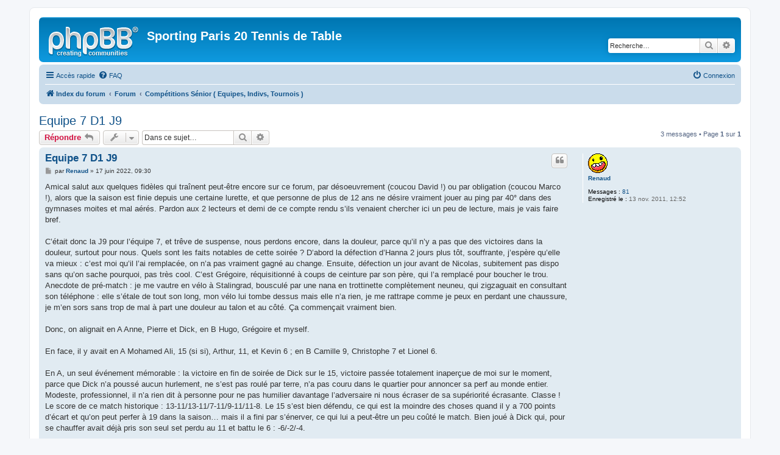

--- FILE ---
content_type: text/html; charset=UTF-8
request_url: https://sp20tt.net/phpBB3/viewtopic.php?p=3821&sid=9449dec2b7f26cc027308df5dc0639b6
body_size: 9691
content:
<!DOCTYPE html>
<html dir="ltr" lang="fr">
<head>
<meta charset="utf-8" />
<meta http-equiv="X-UA-Compatible" content="IE=edge">
<meta name="viewport" content="width=device-width, initial-scale=1" />

<title>Equipe 7 D1 J9 - Sporting Paris 20 Tennis de Table</title>

	<link rel="alternate" type="application/atom+xml" title="Flux - Sporting Paris 20 Tennis de Table" href="/phpBB3/app.php/feed?sid=f47919f0cd174705d09c6c2e215af736">			<link rel="alternate" type="application/atom+xml" title="Flux - Nouveaux sujets" href="/phpBB3/app.php/feed/topics?sid=f47919f0cd174705d09c6c2e215af736">		<link rel="alternate" type="application/atom+xml" title="Flux - Forum - Compétitions Sénior ( Equipes, Indivs, Tournois )" href="/phpBB3/app.php/feed/forum/1?sid=f47919f0cd174705d09c6c2e215af736">	<link rel="alternate" type="application/atom+xml" title="Flux - Sujet - Equipe 7 D1 J9" href="/phpBB3/app.php/feed/topic/773?sid=f47919f0cd174705d09c6c2e215af736">	
	<link rel="canonical" href="https://sp20tt.net/phpBB3/viewtopic.php?t=773">

<!--
	phpBB style name: prosilver
	Based on style:   prosilver (this is the default phpBB3 style)
	Original author:  Tom Beddard ( http://www.subBlue.com/ )
	Modified by:
-->

<link href="./assets/css/font-awesome.min.css?assets_version=7" rel="stylesheet">
<link href="./styles/prosilver/theme/stylesheet.css?assets_version=7" rel="stylesheet">
<link href="./styles/prosilver/theme/fr/stylesheet.css?assets_version=7" rel="stylesheet">




<!--[if lte IE 9]>
	<link href="./styles/prosilver/theme/tweaks.css?assets_version=7" rel="stylesheet">
<![endif]-->

	
<link href="./ext/vse/abbc3/styles/all/theme/abbc3_common.min.css?assets_version=7" rel="stylesheet" media="screen" />



</head>
<body id="phpbb" class="nojs notouch section-viewtopic ltr ">


<div id="wrap" class="wrap">
	<a id="top" class="top-anchor" accesskey="t"></a>
	<div id="page-header">
		<div class="headerbar" role="banner">
					<div class="inner">

			<div id="site-description" class="site-description">
				<a id="logo" class="logo" href="./index.php?sid=f47919f0cd174705d09c6c2e215af736" title="Index du forum"><span class="site_logo"></span></a>
				<h1>Sporting Paris 20 Tennis de Table</h1>
				<p></p>
				<p class="skiplink"><a href="#start_here">Vers le contenu</a></p>
			</div>

									<div id="search-box" class="search-box search-header" role="search">
				<form action="./search.php?sid=f47919f0cd174705d09c6c2e215af736" method="get" id="search">
				<fieldset>
					<input name="keywords" id="keywords" type="search" maxlength="128" title="Recherche par mots-clés" class="inputbox search tiny" size="20" value="" placeholder="Recherche…" />
					<button class="button button-search" type="submit" title="Rechercher">
						<i class="icon fa-search fa-fw" aria-hidden="true"></i><span class="sr-only">Rechercher</span>
					</button>
					<a href="./search.php?sid=f47919f0cd174705d09c6c2e215af736" class="button button-search-end" title="Recherche avancée">
						<i class="icon fa-cog fa-fw" aria-hidden="true"></i><span class="sr-only">Recherche avancée</span>
					</a>
					<input type="hidden" name="sid" value="f47919f0cd174705d09c6c2e215af736" />

				</fieldset>
				</form>
			</div>
						
			</div>
					</div>
				<div class="navbar" role="navigation">
	<div class="inner">

	<ul id="nav-main" class="nav-main linklist" role="menubar">

		<li id="quick-links" class="quick-links dropdown-container responsive-menu" data-skip-responsive="true">
			<a href="#" class="dropdown-trigger">
				<i class="icon fa-bars fa-fw" aria-hidden="true"></i><span>Accès rapide</span>
			</a>
			<div class="dropdown">
				<div class="pointer"><div class="pointer-inner"></div></div>
				<ul class="dropdown-contents" role="menu">
					
											<li class="separator"></li>
																									<li>
								<a href="./search.php?search_id=unanswered&amp;sid=f47919f0cd174705d09c6c2e215af736" role="menuitem">
									<i class="icon fa-file-o fa-fw icon-gray" aria-hidden="true"></i><span>Sujets sans réponse</span>
								</a>
							</li>
							<li>
								<a href="./search.php?search_id=active_topics&amp;sid=f47919f0cd174705d09c6c2e215af736" role="menuitem">
									<i class="icon fa-file-o fa-fw icon-blue" aria-hidden="true"></i><span>Sujets actifs</span>
								</a>
							</li>
							<li class="separator"></li>
							<li>
								<a href="./search.php?sid=f47919f0cd174705d09c6c2e215af736" role="menuitem">
									<i class="icon fa-search fa-fw" aria-hidden="true"></i><span>Rechercher</span>
								</a>
							</li>
					
										<li class="separator"></li>

									</ul>
			</div>
		</li>

				<li data-skip-responsive="true">
			<a href="/phpBB3/app.php/help/faq?sid=f47919f0cd174705d09c6c2e215af736" rel="help" title="Foire aux questions (Questions posées fréquemment)" role="menuitem">
				<i class="icon fa-question-circle fa-fw" aria-hidden="true"></i><span>FAQ</span>
			</a>
		</li>
						
			<li class="rightside"  data-skip-responsive="true">
			<a href="./ucp.php?mode=login&amp;sid=f47919f0cd174705d09c6c2e215af736" title="Connexion" accesskey="x" role="menuitem">
				<i class="icon fa-power-off fa-fw" aria-hidden="true"></i><span>Connexion</span>
			</a>
		</li>
						</ul>

	<ul id="nav-breadcrumbs" class="nav-breadcrumbs linklist navlinks" role="menubar">
						<li class="breadcrumbs" itemscope itemtype="http://schema.org/BreadcrumbList">
										<span class="crumb"  itemtype="http://schema.org/ListItem" itemprop="itemListElement" itemscope><a href="./index.php?sid=f47919f0cd174705d09c6c2e215af736" itemprop="url" accesskey="h" data-navbar-reference="index"><i class="icon fa-home fa-fw"></i><span itemprop="title">Index du forum</span></a></span>

											<span class="crumb"  itemtype="http://schema.org/ListItem" itemprop="itemListElement" itemscope data-forum-id="8"><a href="./viewforum.php?f=8&amp;sid=f47919f0cd174705d09c6c2e215af736" itemprop="url"><span itemprop="title">Forum</span></a></span>
															<span class="crumb"  itemtype="http://schema.org/ListItem" itemprop="itemListElement" itemscope data-forum-id="1"><a href="./viewforum.php?f=1&amp;sid=f47919f0cd174705d09c6c2e215af736" itemprop="url"><span itemprop="title">Compétitions Sénior ( Equipes, Indivs, Tournois )</span></a></span>
												</li>
		
					<li class="rightside responsive-search">
				<a href="./search.php?sid=f47919f0cd174705d09c6c2e215af736" title="Voir les options de recherche avancée" role="menuitem">
					<i class="icon fa-search fa-fw" aria-hidden="true"></i><span class="sr-only">Rechercher</span>
				</a>
			</li>
			</ul>

	</div>
</div>
	</div>

	
	<a id="start_here" class="anchor"></a>
	<div id="page-body" class="page-body" role="main">
		
		
<h2 class="topic-title"><a href="./viewtopic.php?f=1&amp;t=773&amp;sid=f47919f0cd174705d09c6c2e215af736">Equipe 7 D1 J9</a></h2>
<!-- NOTE: remove the style="display: none" when you want to have the forum description on the topic body -->



<div class="action-bar bar-top">
	
			<a href="./posting.php?mode=reply&amp;f=1&amp;t=773&amp;sid=f47919f0cd174705d09c6c2e215af736" class="button" title="Répondre">
							<span>Répondre</span> <i class="icon fa-reply fa-fw" aria-hidden="true"></i>
					</a>
	
			<div class="dropdown-container dropdown-button-control topic-tools">
		<span title="Outils de sujet" class="button button-secondary dropdown-trigger dropdown-select">
			<i class="icon fa-wrench fa-fw" aria-hidden="true"></i>
			<span class="caret"><i class="icon fa-sort-down fa-fw" aria-hidden="true"></i></span>
		</span>
		<div class="dropdown">
			<div class="pointer"><div class="pointer-inner"></div></div>
			<ul class="dropdown-contents">
																												<li>
					<a href="./viewtopic.php?f=1&amp;t=773&amp;sid=f47919f0cd174705d09c6c2e215af736&amp;view=print" title="Imprimer le sujet" accesskey="p">
						<i class="icon fa-print fa-fw" aria-hidden="true"></i><span>Imprimer le sujet</span>
					</a>
				</li>
											</ul>
		</div>
	</div>
	
			<div class="search-box" role="search">
			<form method="get" id="topic-search" action="./search.php?sid=f47919f0cd174705d09c6c2e215af736">
			<fieldset>
				<input class="inputbox search tiny"  type="search" name="keywords" id="search_keywords" size="20" placeholder="Dans ce sujet…" />
				<button class="button button-search" type="submit" title="Rechercher">
					<i class="icon fa-search fa-fw" aria-hidden="true"></i><span class="sr-only">Rechercher</span>
				</button>
				<a href="./search.php?sid=f47919f0cd174705d09c6c2e215af736" class="button button-search-end" title="Recherche avancée">
					<i class="icon fa-cog fa-fw" aria-hidden="true"></i><span class="sr-only">Recherche avancée</span>
				</a>
				<input type="hidden" name="t" value="773" />
<input type="hidden" name="sf" value="msgonly" />
<input type="hidden" name="sid" value="f47919f0cd174705d09c6c2e215af736" />

			</fieldset>
			</form>
		</div>
	
			<div class="pagination">
			3 messages
							&bull; Page <strong>1</strong> sur <strong>1</strong>
					</div>
		</div>




			<div id="p3820" class="post has-profile bg2">
		<div class="inner">

		<dl class="postprofile" id="profile3820">
			<dt class="no-profile-rank has-avatar">
				<div class="avatar-container">
																<a href="./memberlist.php?mode=viewprofile&amp;u=4800&amp;sid=f47919f0cd174705d09c6c2e215af736" class="avatar"><img class="avatar" src="./images/avatars/gallery/014.gif" width="32" height="32" alt="Avatar du membre" /></a>														</div>
								<a href="./memberlist.php?mode=viewprofile&amp;u=4800&amp;sid=f47919f0cd174705d09c6c2e215af736" class="username">Renaud</a>							</dt>

									
		<dd class="profile-posts"><strong>Messages :</strong> <a href="./search.php?author_id=4800&amp;sr=posts&amp;sid=f47919f0cd174705d09c6c2e215af736">81</a></dd>		<dd class="profile-joined"><strong>Enregistré le :</strong> 13 nov. 2011, 12:52</dd>		
		
						
						
		</dl>

		<div class="postbody">
						<div id="post_content3820">

						<h3 class="first"><a href="#p3820">Equipe 7 D1 J9</a></h3>

													<ul class="post-buttons">
																																									<li>
							<a href="./posting.php?mode=quote&amp;f=1&amp;p=3820&amp;sid=f47919f0cd174705d09c6c2e215af736" title="Répondre en citant le message" class="button button-icon-only">
								<i class="icon fa-quote-left fa-fw" aria-hidden="true"></i><span class="sr-only">Citer</span>
							</a>
						</li>
														</ul>
							
						<p class="author">
									<a class="unread" href="./viewtopic.php?p=3820&amp;sid=f47919f0cd174705d09c6c2e215af736#p3820" title="Message">
						<i class="icon fa-file fa-fw icon-lightgray icon-md" aria-hidden="true"></i><span class="sr-only">Message</span>
					</a>
								<span class="responsive-hide">par <strong><a href="./memberlist.php?mode=viewprofile&amp;u=4800&amp;sid=f47919f0cd174705d09c6c2e215af736" class="username">Renaud</a></strong> &raquo; </span>17 juin 2022, 09:30
			</p>
			
			
			
			<div class="content">Amical salut aux quelques fidèles qui traînent peut-être encore sur ce forum, par désoeuvrement (coucou David !) ou par obligation (coucou Marco !), alors que la saison est finie depuis une certaine lurette, et que personne de plus de 12 ans ne désire vraiment jouer au ping par 40° dans des gymnases moites et mal aérés. Pardon aux 2 lecteurs et demi de ce compte rendu s’ils venaient chercher ici un peu de lecture, mais je vais faire bref.<br>
<br>
C’était donc la J9 pour l’équipe 7, et trêve de suspense, nous perdons encore, dans la douleur, parce qu’il n’y a pas que des victoires dans la douleur, surtout pour nous. Quels sont les faits notables de cette soirée ? D’abord la défection d’Hanna 2 jours plus tôt, souffrante, j’espère qu’elle va mieux : c’est moi qu’il l’ai remplacée, on n’a pas vraiment gagné au change. Ensuite, défection un jour avant de Nicolas, subitement pas dispo sans qu’on sache pourquoi, pas très cool. C’est Grégoire, réquisitionné à coups de ceinture par son père, qui l’a remplacé pour boucher le trou. Anecdote de pré-match : je me vautre en vélo à Stalingrad, bousculé par une nana en trottinette complètement neuneu, qui zigzaguait en consultant son téléphone : elle s’étale de tout son long, mon vélo lui tombe dessus mais elle n’a rien, je me rattrape comme je peux en perdant une chaussure, je m’en sors sans trop de mal à part une douleur au talon et au côté. Ça commençait vraiment bien.<br>
<br>
Donc, on alignait en A Anne, Pierre et Dick, en B Hugo, Grégoire et myself.<br>
<br>
En face, il y avait en A Mohamed Ali, 15 (si si), Arthur, 11, et Kevin 6 ; en B Camille 9, Christophe 7 et Lionel 6.<br>
<br>
En A, un seul événement mémorable : la victoire en fin de soirée de Dick sur le 15, victoire passée totalement inaperçue de moi sur le moment, parce que Dick n’a poussé aucun hurlement, ne s’est pas roulé par terre, n’a pas couru dans le quartier pour annoncer sa perf au monde entier. Modeste, professionnel, il n’a rien dit à personne pour ne pas humilier davantage l’adversaire ni nous écraser de sa supériorité écrasante. Classe ! Le score de ce match historique : 13-11/13-11/7-11/9-11/11-8. Le 15 s’est bien défendu, ce qui est la moindre des choses quand il y a 700 points d’écart et qu’on peut perfer à 19 dans la saison… mais il a fini par s’énerver, ce qui lui a peut-être un peu coûté le match. Bien joué à Dick qui, pour se chauffer avait déjà pris son seul set perdu au 11 et battu le 6 : -6/-2/-4.<br>
<br>
Sinon Pierre et Anne battent aussi le 6 sans problème, mais ne peuvent rien contre le 11 ni le 15.<br>
<br>
4/6 en A, donc.<br>
<br>
En B, comme Berezina, on fait 2 en tout et pour tout. Hugo bat sans problème le 6, mais perd le 9, puis le 7 en 4 manches en s’enfermant dans des rallyes en poussettes souvent conclus par son adversaire.<br>
<br>
Grégoire, retiré des affaires pongistiques depuis 6 mois, trop occupé à apprendre des dizaines de citations de philo pour le bac, ce que je ne songerais pas un instant à lui reprocher, a du mal à ne pas attaquer comme un âne (après avoir fait beaucoup de philo, on a besoin de se défouler) et fait 0 malgré 5 sets contre le 7. Il va falloir faire passer toute cette sagesse acquise pour le bac dans le coup droit maintenant.<br>
<br>
Je vais 3 fois à la belle, perds le 9 et le 7 en ayant mené 2 sets à 0, suis mené 2/0 contre le 6 dont je vendange les balles molles à la pelle, avant de me régler et de gagner, 10-4 au 5ème, puis 12-10 : la 2ème gamelle n’était pas loin.<br>
<br>
2/8 en B.<br>
<br>
On perd large, mais normalement, et ça ne change rien à notre destin : descente assurée, hélas ! Cette équipe aurait pu se maintenir, mais trop de défections diverses et pas assez de renforts. C’est la vie.<br>
<br>
Voilà. Eh ben, j’ai pas fait si bref finalement, mes 2 lecteurs et demi en ont eu pour leur argent j’espère.<br>
<br>
Longue vie au Sporting !<br>
<br>
Bises à tous, et à bientôt.<br>
<br>
Renaud</div>

			
			
									
									
						</div>

		</div>

				<div class="back2top">
						<a href="#top" class="top" title="Haut">
				<i class="icon fa-chevron-circle-up fa-fw icon-gray" aria-hidden="true"></i>
				<span class="sr-only">Haut</span>
			</a>
					</div>
		
		</div>
	</div>

	<hr class="divider" />
				<div id="p3821" class="post has-profile bg1">
		<div class="inner">

		<dl class="postprofile" id="profile3821">
			<dt class="no-profile-rank has-avatar">
				<div class="avatar-container">
																<a href="./memberlist.php?mode=viewprofile&amp;u=61&amp;sid=f47919f0cd174705d09c6c2e215af736" class="avatar"><img class="avatar" src="./images/avatars/gallery/006.gif" width="80" height="80" alt="Avatar du membre" /></a>														</div>
								<a href="./memberlist.php?mode=viewprofile&amp;u=61&amp;sid=f47919f0cd174705d09c6c2e215af736" class="username">Benoît</a>							</dt>

									
		<dd class="profile-posts"><strong>Messages :</strong> <a href="./search.php?author_id=61&amp;sr=posts&amp;sid=f47919f0cd174705d09c6c2e215af736">13</a></dd>		<dd class="profile-joined"><strong>Enregistré le :</strong> 24 janv. 2007, 13:13</dd>		
		
						
						
		</dl>

		<div class="postbody">
						<div id="post_content3821">

						<h3 ><a href="#p3821">Re: Equipe 7 D1 J9</a></h3>

													<ul class="post-buttons">
																																									<li>
							<a href="./posting.php?mode=quote&amp;f=1&amp;p=3821&amp;sid=f47919f0cd174705d09c6c2e215af736" title="Répondre en citant le message" class="button button-icon-only">
								<i class="icon fa-quote-left fa-fw" aria-hidden="true"></i><span class="sr-only">Citer</span>
							</a>
						</li>
														</ul>
							
						<p class="author">
									<a class="unread" href="./viewtopic.php?p=3821&amp;sid=f47919f0cd174705d09c6c2e215af736#p3821" title="Message">
						<i class="icon fa-file fa-fw icon-lightgray icon-md" aria-hidden="true"></i><span class="sr-only">Message</span>
					</a>
								<span class="responsive-hide">par <strong><a href="./memberlist.php?mode=viewprofile&amp;u=61&amp;sid=f47919f0cd174705d09c6c2e215af736" class="username">Benoît</a></strong> &raquo; </span>17 juin 2022, 10:14
			</p>
			
			
			
			<div class="content">Merci, joli et croustillant récit ! Et bravo à Dick pour sa belle perf !</div>

			
			
									
									
						</div>

		</div>

				<div class="back2top">
						<a href="#top" class="top" title="Haut">
				<i class="icon fa-chevron-circle-up fa-fw icon-gray" aria-hidden="true"></i>
				<span class="sr-only">Haut</span>
			</a>
					</div>
		
		</div>
	</div>

	<hr class="divider" />
				<div id="p3822" class="post has-profile bg2">
		<div class="inner">

		<dl class="postprofile" id="profile3822">
			<dt class="no-profile-rank has-avatar">
				<div class="avatar-container">
																<a href="./memberlist.php?mode=viewprofile&amp;u=48&amp;sid=f47919f0cd174705d09c6c2e215af736" class="avatar"><img class="avatar" src="./images/avatars/gallery/pers_48.gif" width="80" height="80" alt="Avatar du membre" /></a>														</div>
								<a href="./memberlist.php?mode=viewprofile&amp;u=48&amp;sid=f47919f0cd174705d09c6c2e215af736" style="color: #AA0000;" class="username-coloured">Wonder</a>							</dt>

									
		<dd class="profile-posts"><strong>Messages :</strong> <a href="./search.php?author_id=48&amp;sr=posts&amp;sid=f47919f0cd174705d09c6c2e215af736">331</a></dd>		<dd class="profile-joined"><strong>Enregistré le :</strong> 24 sept. 2006, 05:56</dd>		
		
						
						
		</dl>

		<div class="postbody">
						<div id="post_content3822">

						<h3 ><a href="#p3822">Re: Equipe 7 D1 J9</a></h3>

													<ul class="post-buttons">
																																									<li>
							<a href="./posting.php?mode=quote&amp;f=1&amp;p=3822&amp;sid=f47919f0cd174705d09c6c2e215af736" title="Répondre en citant le message" class="button button-icon-only">
								<i class="icon fa-quote-left fa-fw" aria-hidden="true"></i><span class="sr-only">Citer</span>
							</a>
						</li>
														</ul>
							
						<p class="author">
									<a class="unread" href="./viewtopic.php?p=3822&amp;sid=f47919f0cd174705d09c6c2e215af736#p3822" title="Message">
						<i class="icon fa-file fa-fw icon-lightgray icon-md" aria-hidden="true"></i><span class="sr-only">Message</span>
					</a>
								<span class="responsive-hide">par <strong><a href="./memberlist.php?mode=viewprofile&amp;u=48&amp;sid=f47919f0cd174705d09c6c2e215af736" style="color: #AA0000;" class="username-coloured">Wonder</a></strong> &raquo; </span>17 juin 2022, 13:52
			</p>
			
			
			
			<div class="content">Superbe perf Dick sur la star du moment que tout Paris veut avoir avec soi <img class="smilies" src="./images/smilies/icon_smile.gif" width="15" height="15" alt=":)" title="Smile"></div>

			
			
									
									
						</div>

		</div>

				<div class="back2top">
						<a href="#top" class="top" title="Haut">
				<i class="icon fa-chevron-circle-up fa-fw icon-gray" aria-hidden="true"></i>
				<span class="sr-only">Haut</span>
			</a>
					</div>
		
		</div>
	</div>

	<hr class="divider" />
	

	<div class="action-bar bar-bottom">
	
			<a href="./posting.php?mode=reply&amp;f=1&amp;t=773&amp;sid=f47919f0cd174705d09c6c2e215af736" class="button" title="Répondre">
							<span>Répondre</span> <i class="icon fa-reply fa-fw" aria-hidden="true"></i>
					</a>
		
		<div class="dropdown-container dropdown-button-control topic-tools">
		<span title="Outils de sujet" class="button button-secondary dropdown-trigger dropdown-select">
			<i class="icon fa-wrench fa-fw" aria-hidden="true"></i>
			<span class="caret"><i class="icon fa-sort-down fa-fw" aria-hidden="true"></i></span>
		</span>
		<div class="dropdown">
			<div class="pointer"><div class="pointer-inner"></div></div>
			<ul class="dropdown-contents">
																												<li>
					<a href="./viewtopic.php?f=1&amp;t=773&amp;sid=f47919f0cd174705d09c6c2e215af736&amp;view=print" title="Imprimer le sujet" accesskey="p">
						<i class="icon fa-print fa-fw" aria-hidden="true"></i><span>Imprimer le sujet</span>
					</a>
				</li>
											</ul>
		</div>
	</div>

			<form method="post" action="./viewtopic.php?f=1&amp;t=773&amp;sid=f47919f0cd174705d09c6c2e215af736">
		<div class="dropdown-container dropdown-container-left dropdown-button-control sort-tools">
	<span title="Options d’affichage et de tri" class="button button-secondary dropdown-trigger dropdown-select">
		<i class="icon fa-sort-amount-asc fa-fw" aria-hidden="true"></i>
		<span class="caret"><i class="icon fa-sort-down fa-fw" aria-hidden="true"></i></span>
	</span>
	<div class="dropdown hidden">
		<div class="pointer"><div class="pointer-inner"></div></div>
		<div class="dropdown-contents">
			<fieldset class="display-options">
							<label>Afficher : <select name="st" id="st"><option value="0" selected="selected">Tous</option><option value="1">1 jour</option><option value="7">7 jours</option><option value="14">2 semaines</option><option value="30">1 mois</option><option value="90">3 mois</option><option value="180">6 mois</option><option value="365">1 an</option></select></label>
								<label>Trier par : <select name="sk" id="sk"><option value="a">Auteur</option><option value="t" selected="selected">Date</option><option value="s">Sujet</option></select></label>
				<label>Ordre : <select name="sd" id="sd"><option value="a" selected="selected">Croissant</option><option value="d">Décroissant</option></select></label>
								<hr class="dashed" />
				<input type="submit" class="button2" name="sort" value="Aller" />
						</fieldset>
		</div>
	</div>
</div>
		</form>
	
	
	
			<div class="pagination">
			3 messages
							&bull; Page <strong>1</strong> sur <strong>1</strong>
					</div>
	</div>


<div class="action-bar actions-jump">
		<p class="jumpbox-return">
		<a href="./viewforum.php?f=1&amp;sid=f47919f0cd174705d09c6c2e215af736" class="left-box arrow-left" accesskey="r">
			<i class="icon fa-angle-left fa-fw icon-black" aria-hidden="true"></i><span>Retourner vers « Compétitions Sénior ( Equipes, Indivs, Tournois ) »</span>
		</a>
	</p>
	
		<div class="jumpbox dropdown-container dropdown-container-right dropdown-up dropdown-left dropdown-button-control" id="jumpbox">
			<span title="Aller à" class="button button-secondary dropdown-trigger dropdown-select">
				<span>Aller à</span>
				<span class="caret"><i class="icon fa-sort-down fa-fw" aria-hidden="true"></i></span>
			</span>
		<div class="dropdown">
			<div class="pointer"><div class="pointer-inner"></div></div>
			<ul class="dropdown-contents">
																				<li><a href="./viewforum.php?f=8&amp;sid=f47919f0cd174705d09c6c2e215af736" class="jumpbox-cat-link"> <span> Forum</span></a></li>
																<li><a href="./viewforum.php?f=1&amp;sid=f47919f0cd174705d09c6c2e215af736" class="jumpbox-sub-link"><span class="spacer"></span> <span>&#8627; &nbsp; Compétitions Sénior ( Equipes, Indivs, Tournois )</span></a></li>
																<li><a href="./viewforum.php?f=2&amp;sid=f47919f0cd174705d09c6c2e215af736" class="jumpbox-sub-link"><span class="spacer"></span> <span>&#8627; &nbsp; Jeunes ( Compétitions, Divers....)</span></a></li>
																<li><a href="./viewforum.php?f=3&amp;sid=f47919f0cd174705d09c6c2e215af736" class="jumpbox-sub-link"><span class="spacer"></span> <span>&#8627; &nbsp; Divers Ping</span></a></li>
																<li><a href="./viewforum.php?f=4&amp;sid=f47919f0cd174705d09c6c2e215af736" class="jumpbox-sub-link"><span class="spacer"></span> <span>&#8627; &nbsp; Hors-Sujet ( par ex : Football....)</span></a></li>
																<li><a href="./viewforum.php?f=5&amp;sid=f47919f0cd174705d09c6c2e215af736" class="jumpbox-sub-link"><span class="spacer"></span> <span>&#8627; &nbsp; Remarques et Suggestions, News du Site</span></a></li>
																<li><a href="./viewforum.php?f=9&amp;sid=f47919f0cd174705d09c6c2e215af736" class="jumpbox-cat-link"> <span> Vidéos</span></a></li>
																<li><a href="./viewforum.php?f=6&amp;sid=f47919f0cd174705d09c6c2e215af736" class="jumpbox-sub-link"><span class="spacer"></span> <span>&#8627; &nbsp; Equipes</span></a></li>
																<li><a href="./viewforum.php?f=7&amp;sid=f47919f0cd174705d09c6c2e215af736" class="jumpbox-sub-link"><span class="spacer"></span> <span>&#8627; &nbsp; Journée Portes Ouvertes</span></a></li>
											</ul>
		</div>
	</div>

	</div>


			</div>


<div id="page-footer" class="page-footer" role="contentinfo">
	<div class="navbar" role="navigation">
	<div class="inner">

	<ul id="nav-footer" class="nav-footer linklist" role="menubar">
		<li class="breadcrumbs">
									<span class="crumb"><a href="./index.php?sid=f47919f0cd174705d09c6c2e215af736" data-navbar-reference="index"><i class="icon fa-home fa-fw" aria-hidden="true"></i><span>Index du forum</span></a></span>					</li>
		
				<li class="rightside">Heures au format <span title="Europe/Paris">UTC+01:00</span></li>
							<li class="rightside">
				<a href="./ucp.php?mode=delete_cookies&amp;sid=f47919f0cd174705d09c6c2e215af736" data-ajax="true" data-refresh="true" role="menuitem">
					<i class="icon fa-trash fa-fw" aria-hidden="true"></i><span>Supprimer les cookies</span>
				</a>
			</li>
														</ul>

	</div>
</div>

	<div class="copyright">
				<p class="footer-row">
			<span class="footer-copyright">Développé par <a href="https://www.phpbb.com/">phpBB</a>&reg; Forum Software &copy; phpBB Limited</span>
		</p>
				<p class="footer-row">
			<span class="footer-copyright">Traduit par <a href="http://www.phpbb-fr.com">phpBB-fr.com</a></span>
		</p>
						<p class="footer-row">
			<a class="footer-link" href="./ucp.php?mode=privacy&amp;sid=f47919f0cd174705d09c6c2e215af736" title="Confidentialité" role="menuitem">
				<span class="footer-link-text">Confidentialité</span>
			</a>
			|
			<a class="footer-link" href="./ucp.php?mode=terms&amp;sid=f47919f0cd174705d09c6c2e215af736" title="Conditions" role="menuitem">
				<span class="footer-link-text">Conditions</span>
			</a>
		</p>
					</div>

	<div id="darkenwrapper" class="darkenwrapper" data-ajax-error-title="Erreur AJAX" data-ajax-error-text="Quelque chose s’est mal passé lors du traitement de votre demande." data-ajax-error-text-abort="Requête annulée par l’utilisateur." data-ajax-error-text-timeout="Votre demande a expiré. Essayez à nouveau." data-ajax-error-text-parsererror="Quelque chose s’est mal passé lors du traitement de votre demande et le serveur a renvoyé une réponse invalide.">
		<div id="darken" class="darken">&nbsp;</div>
	</div>

	<div id="phpbb_alert" class="phpbb_alert" data-l-err="Erreur" data-l-timeout-processing-req="Délai d’attente de la demande dépassé.">
		<a href="#" class="alert_close">
			<i class="icon fa-times-circle fa-fw" aria-hidden="true"></i>
		</a>
		<h3 class="alert_title">&nbsp;</h3><p class="alert_text"></p>
	</div>
	<div id="phpbb_confirm" class="phpbb_alert">
		<a href="#" class="alert_close">
			<i class="icon fa-times-circle fa-fw" aria-hidden="true"></i>
		</a>
		<div class="alert_text"></div>
	</div>
</div>

</div>

<div>
	<a id="bottom" class="anchor" accesskey="z"></a>
	</div>

<script src="./assets/javascript/jquery.min.js?assets_version=7"></script>
<script src="./assets/javascript/core.js?assets_version=7"></script>


<script type="text/javascript">
	"use strict";
	var elonw_title = 'ELONW';
	var source=removeSubdomain(location.hostname);
	var IgnoreClasses = [
		'posterip',
		'share-button',
		'fancybox',
		'lightbox',
		'colorbox'
	];
	var NotInClass = true;
	$(document).on('click',('a[href^="http://"], a[href^="https://"], a[href^="ftp://"]'), function() {
		if ($(this).attr('class') !== undefined)
		{
			var ClassList = $(this).attr('class').split(/\s+/);
			$(ClassList).each(function() { 
				if($.inArray(this, IgnoreClasses) !== -1)
				{
					NotInClass = false;
				}
			});
		}
		if ($(this).attr('onclick') !== undefined)
		{
			NotInClass = false;
		}
		var href = $(this).attr('href');
		var hostname = this.hostname;
		if(hostname && removeSubdomain(hostname)!==source && NotInClass)
		{
			window.open(href);
			return false;
		}	
	});
	(function($) {
	   $('.forum_link').each(function(){
		  $(this).find('a').attr("onclick","window.open(this.href);return false;").attr("rel", "nofollow");
	   });
	})(jQuery);
	function removeSubdomain(a,b){return a.split(".").slice(-(b||2)).join(".")};
</script>

<script src="./styles/prosilver/template/forum_fn.js?assets_version=7"></script>
<script src="./styles/prosilver/template/ajax.js?assets_version=7"></script>
<script src="./ext/vse/abbc3/styles/all/template/js/abbc3.min.js?assets_version=7"></script>



<script type="text/javascript">	
document.domain = 'sp20tt.net'; // MANDATORY! // Set/Change this value to fit your domain (example: axew3.com (or leave localhost if on localhost)) 
var wordpress_url_page_forum = 'https://sp20tt.net/forumsp20tt'; // MANDATORY! // (DO NOT ADD/INCLUDE final slash here) Url that point to your iframed wordpress forum page

var w3all_doc_domain = document.domain;
var w3allappend = false;
var boardU = "https://sp20tt.net/phpBB3/";

// Lightbox correct scroll fix:
// https://www.axew3.com/w3/forums/viewtopic.php?f=13&t=885
// remove /* and */ to activate, also more below to complete ...
/*
$(".postimage").on("click", function(event) {
var pos = event.pageY - 100;
 $(parent.window).scrollTop( 200 );
var el = document.getElementById("lightbox");
$("#lightboxOverlay").on("click", function() {
$(parent.window).scrollTop( pos );
});
$(".lb-close").on("click", function() {
$(parent.window).scrollTop( pos );
});
$(".lightbox").on("click", function() {
$(parent.window).scrollTop( pos );
});
});
*/

function w3allNormalize_phpBBUrl(href){
// try to 'normalize' passed relative links: needed all after last slash /
// exception are kind of passed urls like: /phpbb323/app.php/help/faq
// and if SEO mods that may assign some different kind of links values
// by the way, SEO absolute urls http(s) should be (all?) already considered here ...
var phpbbRUrl = href.split(/^.+?(\w+.+)$/);
if( href.indexOf('app.php') > -1 ){ // since the previous not 'normalize' this type of passed value (and may miss something else)
	 phpbburl = href.split(/^.+?(app\.php.+)$/);
	 w3allappend = phpbburl[1];
 } else if ( /^https?/ig.exec(href) !== null ){ // absolute http(s) passed: try to 'normalize' a possible seo mod
   phpbburl = href.split(boardU);
	 w3allappend = phpbburl[1];
 } else if ( phpbbRUrl[1] && phpbbRUrl[1].length > 1 ){ // 'normalize' any other
   w3allappend = phpbbRUrl[1];
 } else if ( phpbbRUrl[0].length > 1 ){
   w3allappend = phpbbRUrl[0];
   }
// ... if still not normalized
if(/^\W/ig.exec(w3allappend) !== null){
 	w3allappend = w3allappend.split(/^.+?(\w+.+)$/);
 	if(w3allappend[1]){
 		w3allappend = w3allappend[1];
 	}
 	if ( w3allappend[1] && w3allappend[1].charAt(0) == '/' ){
 		w3allappend = w3allappend[1].substr(1);
 	}
}
return w3allappend;
}
 
$(document).on("click", "a", function(e) {
  var href = $(this).attr("href");

if( /[^-0-9A-Za-z\._#\:\?\/=&%]/ig.exec(href) !== null ){
	return;
}

if( /\/adm\//ig.exec(href) !== null ){
e.preventDefault();
window.open(href,'_blank');
return;
}
if( /posting\.php\?mode=[reply|post|bump]/ig.exec(href) !== null || /mcp\.php\?/ig.exec(href) !== null ){
var w3allNOappend = true;
}
// check if link point to external resource
 if ((this.href.indexOf(boardU) > -1) != true){
 if(/^(f|ht)tps?:\/\//i.test(href)){
	e.preventDefault(); // prevent load as we are inside
	parent.location.replace(href);
  return;
 }
}
// check for # short links like on FAQ page
if ( href.charAt(0) == '#' ){
 return;
}

w3allappend = w3allNormalize_phpBBUrl(href);
   var w3all_parent_element_id = $(this).parent().get( 0 ).id; // detect click x ... (ex: return ID smiley-box, onclick post smiles) ... // detect and avoid/allow certain behaviors
   var w3all_onclick_smile  = (w3all_parent_element_id.indexOf('smiley-box') > -1);
   var w3all_onview_topic  = (href.indexOf('viewtopic.php') > -1);
   var w3all_onview_attach  = (href.indexOf('file.php') > -1);
   var w3all_onreview_post = /#[review]+/ig.exec(href);
   var w3all_ck_quickmod  = (href.indexOf('quickmod') > -1);
   var w3all_onreply_topic  = (href.indexOf('mode=reply') > -1);
   var w3all_ck_onindex  = (href.indexOf('index.php') > -1);

// complete Lightbox correct attachment display // activate removing /* and */ 
// or used to open on new tab attachments
/*
if(w3all_onview_attach !== false){
e.preventDefault();
window.open(href,'_blank');
return;
} */

if ( w3all_onclick_smile == false && w3all_onview_attach == false && w3all_onreview_post == null ) {
  if ('parentIFrame' in window) window.parentIFrame.scrollTo(0,50); // change 50 to another value may 0 or 100 or 500. Top distance gap in px when page scroll top
  }
if ('parentIFrame' in window){
  if( typeof w3allNOappend == 'undefined' ){
    window.parentIFrame.sendMessage(w3allappend);
  }
 }
});
 
///////////////////////////////////////////////////////////////////////////
// w3all Ajax UPDATES for phpBB events
 
//if (window.frameElement) { // if in iframe 
//if ('parentIFrame' in window){
if(window.self !== window.top){
var pmn = "0"; 
var w3all_phpbb_u_logged = ""; 
// to send to wp at once here 
var w3appendevents = '#w3all_phpbbpmcount=' + pmn + '#w3all_phpbb_u_logged=' + w3all_phpbb_u_logged; 
//if(w3appendevents.indexOf('w3allmchatif') == -1){
//if(parent.location.href.indexOf(wordpress_url_page_forum) > -1){
//parent.w3all_ajaxup_from_phpbb(w3appendevents); 
//}
} 
// fix vertical iframe centered on viewtopic.php, preview or where # anchor etc (but skip on iOS)
var w3iOS = !!navigator.platform && /iPad|iPhone|iPod/.test(navigator.platform);
if(w3iOS == false){
$(window).load(function() {
var bd = document.getElementsByTagName("body");
for (var i = 0; i < bd.length; i++) { 
    var bdID = bd[i].getAttribute("id"); 
}
var elt = document.getElementById(bdID);	
elt.setAttribute("style", "position:fixed;top:0%;left:0%;width:100%;margin:0px;");
});
}

$( "a" ).contextmenu(function() {
 var ohref = $(this).attr("href");
 var href = this.href; // treath like an external because only open New tab or New window
  d = w3allNormalize_phpBBUrl(href);
  hrefEnc = window.btoa(unescape(encodeURIComponent(d)));
  href1 =  wordpress_url_page_forum + '/?w3=' + hrefEnc;  
    
  $(this).attr("href", href1); // send out encoded
  $(this).mouseleave(function() { // reset (replaced 'mouseup')
  $(this).attr("href", ohref);
  });
});
 
} // END if (window.frameElement) {
</script>
<script type="text/javascript" src="https://sp20tt.net/phpBB3/iframeResizer.contentWindow.min.js" defer></script>
</body>
</html>
